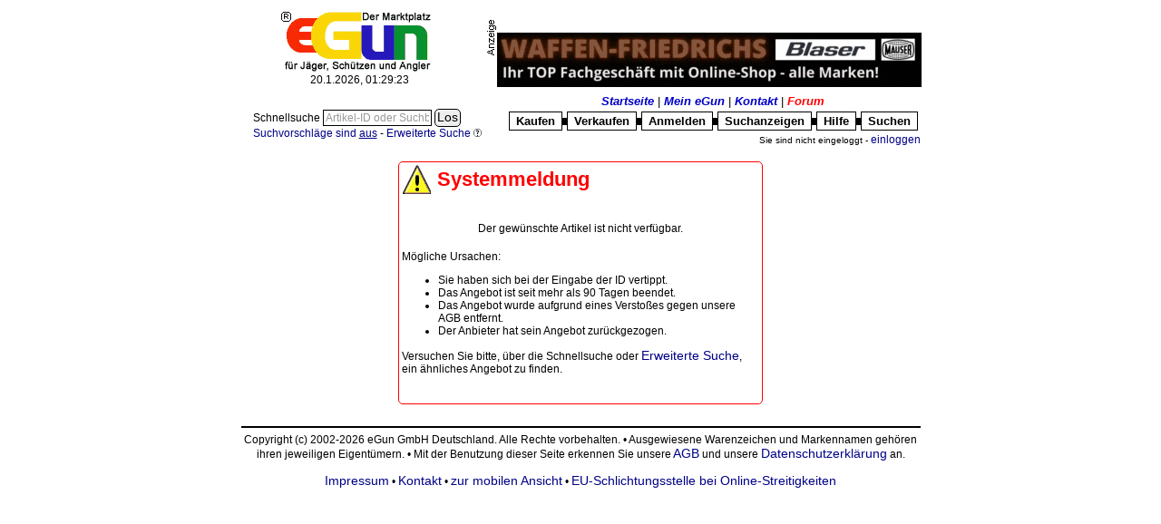

--- FILE ---
content_type: text/html; charset=ISO-8859-1
request_url: https://www.egun.de/market/item.php?id=19180486
body_size: 4333
content:
<HTML><HEAD>

	<meta http-equiv="expires" content="0">
		<meta name="robots" content="nofollow">	<meta http-equiv="content-type" content="text/html; charset=ISO-8859-1">
	<TITLE>eGun</TITLE><style type="text/css">* { border-color:black; } /* IE */
* { FONT-FAMILY: Arial, Verdana,Helvetica; }
td { font-size:12px}
TH    { FONT-WEIGHT: bold; COLOR: white;FONT-SIZE: 12px}
BODY    {FONT-SIZE: 12px}
P    {FONT-SIZE: 12px}
DIV    {FONT-SIZE: 12px}
INPUT     {BORDER-TOP-COLOR: black; BORDER-LEFT-COLOR: black; BORDER-RIGHT-COLOR: black; BORDER-BOTTOM-COLOR: black; BORDER-TOP-WIDTH: 1px; BORDER-LEFT-WIDTH: 1px; FONT-SIZE: 12px; BORDER-BOTTOM-WIDTH: 1px; FONT-FAMILY: Verdana,Helvetica; BORDER-RIGHT-WIDTH: 1px}
TEXTAREA  {BORDER-TOP-COLOR: black; BORDER-LEFT-COLOR: black; BORDER-RIGHT-COLOR: black; BORDER-BOTTOM-COLOR: black; BORDER-TOP-WIDTH: 1px; BORDER-LEFT-WIDTH: 1px; FONT-SIZE: 12px; BORDER-BOTTOM-WIDTH: 1px; FONT-FAMILY: Verdana,Helvetica; BORDER-RIGHT-WIDTH: 1px}
SELECT     {BORDER-TOP-COLOR: black; BORDER-LEFT-COLOR: black; BORDER-RIGHT-COLOR: black; BORDER-BOTTOM-COLOR: black; BORDER-TOP-WIDTH: 1px; BORDER-LEFT-WIDTH: 1px; FONT-SIZE: 12px; BORDER-BOTTOM-WIDTH: 1px; FONT-FAMILY: Verdana,Helvetica; BORDER-RIGHT-WIDTH: 1px}
FORM     {FONT-FAMILY: Arial,Verdana,Helvetica; }
A:link, .link   { COLOR: #000088; FONT-SIZE: 12px; FONT-FAMILY: Arial, Verdana, Helvetica; TEXT-DECORATION: none}
A:active        { COLOR: black; FONT-SIZE: 12px; FONT-FAMILY: Arial, Verdana, Helvetica; TEXT-DECORATION: underline}
A:visited       { COLOR: blue; FONT-SIZE: 12px; FONT-FAMILY: Arial, Verdana, Helvetica; TEXT-DECORATION: none}
A:hover         { FONT-SIZE: 12px; FONT-FAMILY: Arial, Verdana, Helvetica; TEXT-DECORATION: underline}

.h2 { height:25px;padding:0px;margin:0px; background:url(gfx/h2.gif) top left no-repeat;
  text-indent:21px; overflow:hidden; text-align:left; vertical-align:top;
  font-style:italic; font-weight:bold; font-size:16px; margin-bottom: 5px; }
.h2.L { width:195px; } .h2.R { width:525px; }
h2 a:hover, h2 a:active { text-decoration:none;}

img { border:none; }

/* www header - remove later */
	#mainmenu1 {font-size:13px;}
	#mainmenu1 a {font-size:13px;font-weight:bold;font-style:italic;color:#0000c6}
	#mainmenu2 .ref {display:block;border:1px solid; padding:2px 5px }
	#mainmenu2 a {font-size:13px;font-weight:bold;color:black;padding:2px}
	#mainmenu2 .dot {font-size:7px;padding:0px;margin:0px}
	#mainmenu1 a:hover, #mainmenu2 a:hover {text-decoration:none}

/* startseite */
img.flag { border:1px solid lightgray }
</style><script language="JavaScript" type="text/javascript">/* <![CDATA[ */
appMode = false;appModeGfxVer = '';
/* ]]> */</script>	<link rel="SHORTCUT ICON" href="/market/favicon.ico">
</HEAD>
<script language="JavaScript" type="text/javascript">/* <![CDATA[ */
presets = new Array ();

/* ]]> */</script>
	
<BODY bgcolor="#FFFfff"
><style type="text/css">#XcatContainer > div { display: none } #XcatContainer > div:first-child, #XcatContainer:hover > div { display: block }</style><TABLE width="755" border="0" cellspacing="2" cellpadding="0" align="center"><TR>
	<TD align="center" VALIGN=MIDDLE><a href="index.php"><img src="gfx/logo.png"
		alt="eGun - Der Marktplatz f&uuml;r J&auml;ger, Sch&uuml;tzen und Angler" border="0" valign="middle"></a><br>
		<span id="stime">20.01.2026 02:29:21</span></TD>
	<TD width="65%" valign="MIDDLE" align=right><IMG src="./images/werbung.gif" BORDER="0" alt="Werbung"><A HREF="adrotator/ad_click.php?id=436" target="_blank"><img src="images/banner/waffenfriedrichs_banner.gif" border="0" valign="middle" title="Waffen-Friedrichs-Banner" width="468" height="60"</A><script language="JavaScript" type="text/javascript" src="timeinit-min.js"></script><script language="JavaScript" type="text/javascript">/* <![CDATA[ */
timeinit(1768872561824);
/* ]]> */</script></td>
</TR></TABLE>
<table width="755" border="0" align="center"><tr>
	<td align="right"><br>
	<table border="0"><tr><td nowrap><FORM name="search" action="list_items.php" method="GET" style="display:inline;" onSubmit="return qqSubmit();">
		<input type="hidden" name="mode" value="qry">
		<input type="hidden" name="plusdescr" value="off">
		<input type="hidden" name="wheremode" value="and">
		<label id="qqLabel" for="qquery"> Schnellsuche </label>
		<input type="text" name="query" id="qquery" class="long" style="width:120px;" value=""
			onMouseOver="qqHover(0);" onMouseOut="qqUnHover(0);" onFocus="qqFocus(0);" onBlur="qqBlur(0);" emptyValue="Artikel-ID oder Suchbegriff">
		<input id="qqrygo" type="submit" value="Los" title="Schnellsuche starten">
		<input type="hidden" name="quick" value="1">
	</Form>
	<br>
		<a href="user_options.php#searchhints"><small>Suchvorschl&auml;ge sind <u>aus</u></small></a> -

		<a href="search.php"><small>Erweiterte Suche</small></a>
		<div class="sprite spriteMisc circ-q9"><a href="help.php?nohead=2&viewMode=popup&topic=suchen#ankh" target="egun_help" onClick="openWin(550,580,this.href);return false;" title="?">&nbsp;</a></div></td></tr></table>	</td>
	<td align="right">
		<table border="0"><tr>
			<td align="center" id="mainmenu1">
				<a href="index.php">Startseite</a>
				| <a href="user_menu.php">Mein eGun</a>
				| <a href="help.php?nohead=2&viewMode=popup&topic=Kontakt#ankh" target="egun_help" onClick="openWin(550,580,this.href);return false;">Kontakt</a>
				| <a href="cafe.php" style="color:red">Forum</a>
			</td>
		</tr><tr>
			<td align="center" id="mainmenu2">
				<table border="0" cellspacing="0"><tr>
					<td class="ref" id="XcatContainer">
					<div><a href="browse.php">Kaufen</a></div>
						<div style="position:absolute;width:200px;background-color:white">
				<table border="0">
<TR>
<TD><div class="sprite spriteMisc ku39">&nbsp;</div></td>
<td> <b><a href="./list_items.php?cat=289">Angeln</a></b></td></tr>
<TR>
<TD><div class="sprite spriteMisc ku37">&nbsp;</div></td>
<td> <b><a href="./list_items.php?cat=274">Armbruste | Bogen</a></b></td></tr>
<TR>
<TD><div class="sprite spriteMisc ku37">&nbsp;</div></td>
<td> <b><a href="./list_items.php?cat=279">Blankwaffen</a></b></td></tr>
<TR>
<TD><div class="sprite spriteMisc ku37">&nbsp;</div></td>
<td> <b><a href="./list_items.php?cat=531">Büchsenmacherwerkzeuge</a></b></td></tr>
<TR>
<TD><div class="sprite spriteMisc ku37">&nbsp;</div></td>
<td> <b><a href="./list_items.php?cat=163">Druckluft Matchwaffen</a></b></td></tr>
<TR>
<TD><div class="sprite spriteMisc ku37">&nbsp;</div></td>
<td> <b><a href="./list_items.php?cat=253">Druckluftwaffen</a></b></td></tr>
<TR>
<TD><div class="sprite spriteMisc ku37">&nbsp;</div></td>
<td> <b><a href="./list_items.php?cat=246">Freie Waffen</a></b></td></tr>
<TR>
<TD><div class="sprite spriteMisc ku37">&nbsp;</div></td>
<td> <b><a href="./list_items.php?cat=100">Grosskaliber Kurzwaffen</a></b></td></tr>
<TR>
<TD><div class="sprite spriteMisc ku38">&nbsp;</div></td>
<td> <b><a href="./list_items.php?cat=64">Jagdwaffen</a></b></td></tr>
<TR>
<TD><div class="sprite spriteMisc ku38">&nbsp;</div></td>
<td> <b><a href="./list_items.php?cat=4">Jagdzubehör</a></b></td></tr>
<TR>
<TD><div class="sprite spriteMisc ku37">&nbsp;</div></td>
<td> <b><a href="./list_items.php?cat=153">KK-Sportwaffen</a></b></td></tr>
<TR>
<TD><div class="sprite spriteMisc ku37">&nbsp;</div></td>
<td> <b><a href="./list_items.php?cat=285">Literatur | Filme</a></b></td></tr>
<TR>
<TD><div class="sprite spriteMisc ku37">&nbsp;</div></td>
<td> <b><a href="./list_items.php?cat=212">Munition</a></b></td></tr>
<TR>
<TD><div class="sprite spriteMisc ku37">&nbsp;</div></td>
<td> <b><a href="./list_items.php?cat=434">Paintball</a></b></td></tr>
<TR>
<TD><div class="sprite spriteMisc ku41">&nbsp;</div></td>
<td> <b><a href="./list_items.php?cat=573">Reenactment</a></b></td></tr>
<TR>
<TD><div class="sprite spriteMisc ku40">&nbsp;</div></td>
<td> <b><a href="./list_items.php?cat=196">Sammlerwaffen/-munition</a></b></td></tr>
<TR>
<TD><div class="sprite spriteMisc ku37">&nbsp;</div></td>
<td> <b><a href="./list_items.php?cat=178">Schießsportausrüstung</a></b></td></tr>
<TR>
<TD><div class="sprite spriteMisc ku37">&nbsp;</div></td>
<td> <b><a href="./list_items.php?cat=948">Sicherheitsbedarf</a></b></td></tr>
<TR>
<TD><div class="sprite spriteMisc ku37">&nbsp;</div></td>
<td> <b><a href="./list_items.php?cat=492">Softair</a></b></td></tr>
<TR>
<TD><div class="sprite spriteMisc ku37">&nbsp;</div></td>
<td> <b><a href="./list_items.php?cat=81">Sportgewehre</a></b></td></tr>
<TR>
<TD><div class="sprite spriteMisc ku37">&nbsp;</div></td>
<td> <b><a href="./list_items.php?cat=201">Vorderladerwaffen</a></b></td></tr>
<TR>
<TD><div class="sprite spriteMisc ku37">&nbsp;</div></td>
<td> <b><a href="./list_items.php?cat=503">Westernwaffen</a></b></td></tr>
<TR>
<TD><div class="sprite spriteMisc ku37">&nbsp;</div></td>
<td> <b><a href="./list_items.php?cat=235">Wiederladen</a></b></td></tr>
</TABLE>
						</div>
</td>
					<td class="dot">&#9608;</td>
					<td class="ref"><a href="sell_select.php">Verkaufen</a></td>
					<td class="dot">&#9608;</td>
					<td class="ref"><a href="register.php">Anmelden</a></td>
					<td class="dot">&#9608;</td>
					<td class="ref"><a href="view_searches.php">Suchanzeigen</a></td>
					<td class="dot">&#9608;</td>
					<td class="ref"><a href="help.php?nohead=2&viewMode=popup&topic=#ankh" target="egun_help" onClick="openWin(550,580,this.href);return false;">Hilfe</a></td>
					<td class="dot">&#9608;</td>
					<td class="ref"><a href="search.php">Suchen</a></td>
				</tr></table>
			</td>
		</tr></table>
<small>Sie sind nicht eingeloggt - <a href="user_menu.php"><small>einloggen</small></a></small>	</td>
</tr></table>

<iframe id="ajap" style="display:none"></iframe><table width="755" id="pageContent" border="0" cellspacing="0" cellpadding="1" bgcolor="#FFFfff" align="center"><TR><TD>
<!-- begin content -->
<br><center><div class="mbox round err"><table border="0" width="100%"><tr><td><div class="sprite spriteMisc icon-error">&nbsp;</div></td><td width="100%">&nbsp;<b class="title">Systemmeldung</b></td></tr></table><br class="cl"><br>Der gewünschte Artikel ist nicht verfügbar.
    <br><br>
    <table align="center"><tr><td>
      M&ouml;gliche Ursachen:<ul>
        <li>Sie haben sich bei der Eingabe der ID vertippt.</li>
        <li>Das Angebot ist seit mehr als 90 Tagen beendet.</li>
        <li>Das Angebot wurde aufgrund eines Versto&szlig;es gegen unsere AGB entfernt.</li>
        <li>Der Anbieter hat sein Angebot zur&uuml;ckgezogen.</li>
      </ul>
      Versuchen Sie bitte, &uuml;ber die <label for="qquery">Schnellsuche</label> oder <a href="search.php">Erweiterte Suche</a>, ein &auml;hnliches Angebot zu finden.
      
    </td></tr></table><br><br></div><br></center><!-- end content -->
</TD></TR></Table>

<TABLE WIDTH="755" BORDER="0" ALIGN="Center"><TR>
	<TD align="center">
		<hr>
		Copyright (c) 2002-2026 eGun GmbH Deutschland. Alle Rechte vorbehalten.
		&bull;
		Ausgewiesene Warenzeichen und Markennamen geh&ouml;ren ihren jeweiligen Eigent&uuml;mern.
		&bull;
		Mit der Benutzung dieser Seite erkennen Sie unsere
			<a href="help.php?nohead=2&viewMode=popup&topic=AGB#ankh" target="egun_help" onClick="openWin(550,580,this.href);return false;"> AGB</a> und unsere
		<a href="help.php?nohead=2&viewMode=popup&topic=Datenschutz#ankh" target="egun_help" onClick="openWin(550,580,this.href);return false;">Datenschutzerkl&auml;rung</a> an.<br><br>
		<a href="help.php?nohead=2&viewMode=popup&topic=Impressum#ankh" target="egun_help" onClick="openWin(550,580,this.href);return false;">Impressum</a> &bull;
		<a href="help.php?nohead=2&viewMode=popup&topic=Kontakt#ankh" target="egun_help" onClick="openWin(550,580,this.href);return false;">Kontakt</a>
 &bull;
		<a href="https://m.egun.de/market/item.php?id=19180486">zur mobilen Ansicht</a> &bull;
		<a href="http://ec.europa.eu/consumers/odr/" target="_blank">EU-Schlichtungsstelle bei Online-Streitigkeiten</a>
	</TD>
</TR></TABLE><span style="background-color:#FFFfff;color:#FFFfff">request time: 0.004965 sec - runtime: 0.018313 sec</span><div id="scrollToTop" style="display:block;text-align:right" title="zur&uuml;ck nach open"
	><a class="sprite spriteGlass" href="#top" style="background-position:64px 320px">&nbsp;</a></div>
<script language="JavaScript" type="text/javascript" src="opt/jquery-3.6.1.min.js"></script><link rel="stylesheet" type="text/css" href="auc_style-min.css"><style type="text/css" media="print,embossed">.noprint { display : none; visibility : hidden; }
.printOnly { display : initial; visibility : visible; }
</style><script language="JavaScript" type="text/javascript" src="includes/window-min.js"></script><script language="JavaScript" type="text/javascript">/* <![CDATA[ */
function var_dump(){}
function qqSubmit()
{var el=document.getElementById('qquery');if(!el.value.length||el.value==qqHintValue)
{alert('Bitte Suchbegriff eingeben!');return false;}
else
{el.readOnly=true;document.getElementById('qqrygo').disabled=true;return true;}}
function var_dump(){}
function qqSubmit()
{var el=document.getElementById('qquery');if(!el.value.length||el.value==qqHintValue)
{alert('Bitte Suchbegriff eingeben!');return false;}
else
{el.readOnly=true;document.getElementById('qqrygo').disabled=true;return true;}}
function toTopDisplay()
{var el=$('#scrollToTop');if((window.pageYOffset||document.documentElement.scrollTop)>window.innerHeight)
{if(!el.is(':visible')){el.stop(true,true).fadeTo(200,0.5);}}
else{if(!el.is(':animated')){el.stop(true,true).fadeOut(200);}}}
function toTopPosition()
{var el=$('#scrollToTop');el.css('top',window.innerHeight-100);el.css('left',window.innerWidth-100);toTopDisplay();}
$(window).on('load',function(){var el=$('#scrollToTop');el.css('display','none');toTopPosition();el.css('position','fixed');el.on('mouseenter',function(){if($(this).is(':visible'))$(this).fadeTo(200,1);});el.on('mouseleave',function(){if($(this).is(':visible'))$(this).fadeTo(200,0.5);});$('#scrollToTop a').removeAttr('href');$('#scrollToTop a').on('click',function(){$('html, body').animate({scrollTop:0},'fast');});});$(window).on('scroll',toTopDisplay);$(window).on('resize',toTopPosition);$('input[emptyValue]').on('focus',function(){if(this.value==$(this).attr('emptyValue')){$(this).removeClass('empty');this.value='';}}).on('blur',function(){if(this.value==''){$(this).addClass('empty');this.value=$(this).attr('emptyValue');}}).trigger('blur');$('[class=onjs_hide]').css('display','none');$('[class=onjs_show]').css('display','');if('function'===typeof initCharCount){initCharCount('input[class=charField]');}
window.onload=function()
{qqBlur(0);};
/* ]]> */</script></BODY></HTML>
<div id="ajaxActive" style="padding:1px;margin:1px;border:1px solid black;background-color:white;width:140px;text-align:center;position:absolute;display:none"><span style="color:gray;font-size:13px">?</span> einen Augenblick bitte ...</div>
